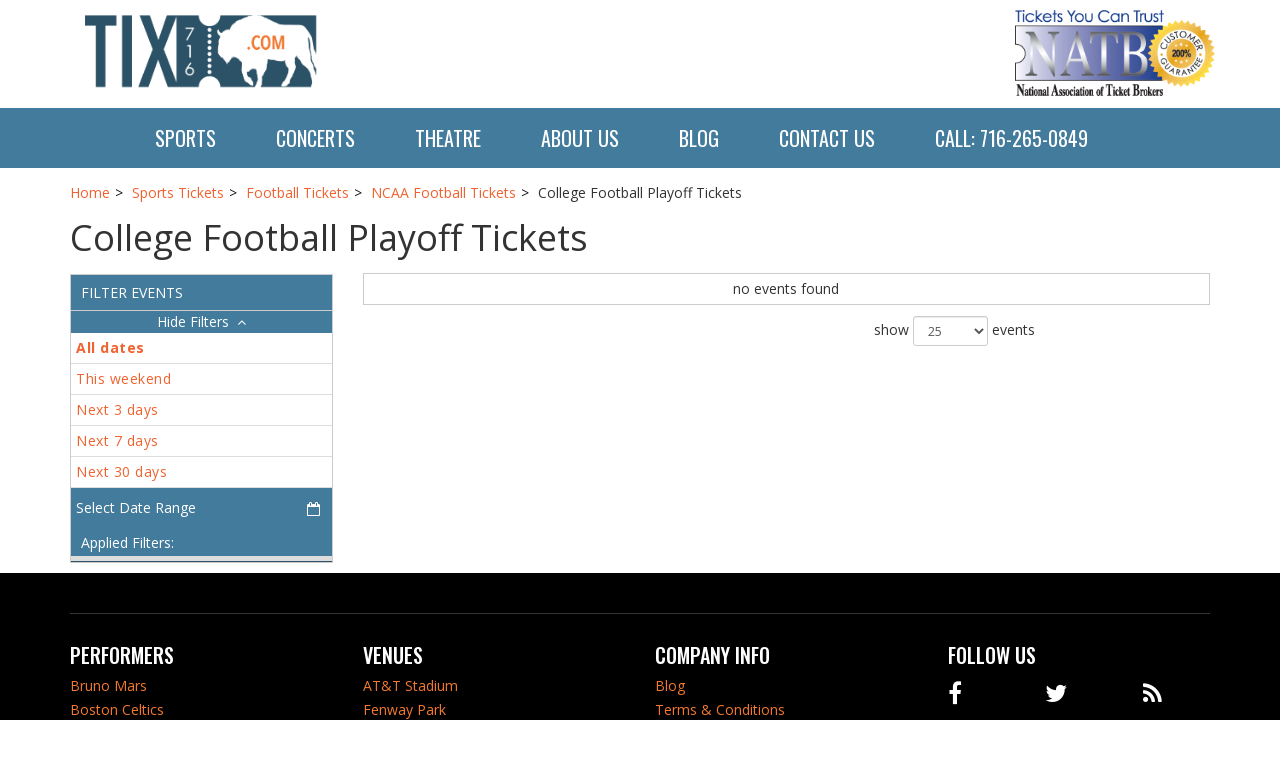

--- FILE ---
content_type: text/html; charset=UTF-8
request_url: https://tix716.com/College-Football-Playoff-Tickets
body_size: 6358
content:





<!DOCTYPE html>
<html>
<head>
<meta http-equiv="X-UA-Compatible" content="IE=edge">
<meta name="viewport" content="width=device-width, initial-scale=1">
<link rel="apple-touch-icon" sizes="180x180" href="/apple-touch-icon.png">
<link rel="icon" type="image/png" sizes="32x32" href="/favicon-32x32.png">
<link rel="icon" type="image/png" sizes="16x16" href="/favicon-16x16.png">
<link rel="manifest" href="/manifest.json">
<link rel="mask-icon" href="/safari-pinned-tab.svg" color="#5bbad5">
<meta name="theme-color" content="#ffffff">
<script type="text/javascript" src="//ajax.googleapis.com/ajax/libs/jquery/1.11.0/jquery.min.js"></script>
<script type="text/javascript" src="//ajax.googleapis.com/ajax/libs/jqueryui/1.10.4/jquery-ui.min.js"></script>


<script src="//cdnjs.cloudflare.com/ajax/libs/bootstrap-3-typeahead/4.0.1/bootstrap3-typeahead.min.js"></script>


<script type="text/javascript">
   $(document).ready(function() {
       $('.searchAjax').typeahead({
           items: 'all',
           minLength: 2,
           source: function (query, process) {
               return $.getJSON('/autocomplete/', { q: query, format: 'json'}, function (data) {
                   return process(data);
               });
           },
           afterSelect: function(item) {
               location.href="/redirect?q="+item.id;
           }
       });
   });
</script>





<link href="https://fonts.googleapis.com/css?family=Open+Sans:400,400i,600,600i,700,700i|Oswald:400,500,600" rel="stylesheet">
<link rel="stylesheet" href="https://maxcdn.bootstrapcdn.com/font-awesome/4.5.0/css/font-awesome.min.css">
<link rel="stylesheet" href="https://maxcdn.bootstrapcdn.com/bootstrap/3.3.6/css/bootstrap.min.css">
<link rel="stylesheet" href="//cdn.jsdelivr.net/bootstrap.block-grid/latest/bootstrap3-block-grid.min.css">

<link href="/dist/css/app.css" type="text/css" rel="stylesheet">



 <link href="//code.jquery.com/ui/1.12.1/themes/base/jquery-ui.css" rel="stylesheet">

<!--[if lt IE 9]>
  <script src="https://oss.maxcdn.com/html5shiv/3.7.2/html5shiv.min.js"></script>
  <script src="https://oss.maxcdn.com/respond/1.4.2/respond.min.js"></script>
<![endif]-->

	
<title>College Football Playoff Tickets</title>
<meta http-equiv="Content-Language" content="en-us">
<meta http-equiv="Content-Type" content="text/html; charset=utf-8">

<link rel="canonical" href="http://tix716.com/College-Football-Playoff-Tickets" >
</head>

<body>





<div class="topMenuContainer">
	<div class="container">
		<div class="row">
			<div class="col-xs-6 col-sm-4 col-md-3 hidden-xs">
				<a class="topLogo" href="/"><img src="/content/images/logo.png" alt="Tix716" /></a>
			</div>
			<div class="col-xs-6 col-sm-8 col-md-9 hidden-xs natb-header"><img src="/content/images/natbLogo.png"/></div>
		</div>
	</div>
</div>
<div class="menuContainer">
	<div class="container">
		<nav class="navbar yamm navbar-default">
		  <div class="container-fluid">
		    <div class="navbar-header">
		      
		      <button type="button" class="navbar-toggle collapsed" data-toggle="collapse" data-target="#navbar" aria-expanded="false" aria-controls="navbar">
		        <span class="sr-only">Toggle navigation</span>
		        <span class="icon-bar"></span>
		        <span class="icon-bar"></span>
		        <span class="icon-bar"></span>
		      </button>
		    
		      <a class="mobilePhone visible-xs visible-sm" href="tel:+17162650849"><i class="fa fa-phone-square" aria-hidden="true"></i></a>
		     
		     
		      <a class="navbar-brand visible-xs" href="/"><span class="mobile-logo-text">Tix716</span></a>
		   
		   
		    </div> 
			  <div id="navbar" class="navbar-collapse collapse">
		      <ul class="nav navbar-nav navbar-right">
		      	 
		      			      			      	<li class="dropdown yamm-fw ">
		      	  <a href="/Sports-Tickets" class="dropdown-toggle" data-hover="dropdown" role="button" aria-haspopup="true" aria-expanded="false">Sports </a>
		      	  <ul class="dropdown-menu">
		      	  	<li>
		      	  		<div class="yamm-content">
		      	  			<div class="row">
		      	  						      	  					<div class="col-xs-12"><div class="dropdownHeader">Top Sports Events</div></div>
 
<div class="col-xs-12 col-sm-3">
	<a class="col-xs-12 dropdownLink" href="/Formula-1-Tickets">Formula 1</a>
</div>
<div class="col-xs-12 col-sm-3">
	<a class="col-xs-12 dropdownLink" href="/Indiana-Pacers-Tickets">Indiana Pacers</a>
</div>
<div class="col-xs-12 col-sm-3">
	<a class="col-xs-12 dropdownLink" href="/Las-Vegas-Grand-Prix-Tickets">Las Vegas Grand Prix</a>
</div>
<div class="col-xs-12 col-sm-3">
	<a class="col-xs-12 dropdownLink" href="/Oklahoma-City-Thunder-Tickets">Oklahoma City Thunder</a>
</div>
<div class="col-xs-12 col-sm-3">
	<a class="col-xs-12 dropdownLink" href="/New-York-Knicks-Tickets">New York Knicks</a>
</div>
<div class="col-xs-12 col-sm-3">
	<a class="col-xs-12 dropdownLink" href="/FIFA-World-Cup-Soccer-Tickets">FIFA World Cup Soccer</a>
</div>
<div class="col-xs-12 col-sm-3">
	<a class="col-xs-12 dropdownLink" href="/Super-Bowl-Tickets">Super Bowl</a>
</div>
<div class="col-xs-12 col-sm-3">
	<a class="col-xs-12 dropdownLink" href="/PGA-Championship-Tickets">PGA Championship</a>
</div>
<div class="col-xs-12 col-sm-3">
	<a class="col-xs-12 dropdownLink" href="/Big-12-Football-Championship-Tickets">Big 12 Football Championship</a>
</div>
<div class="col-xs-12 col-sm-3">
	<a class="col-xs-12 dropdownLink" href="/Texas-Longhorns-Football-Tickets">Texas Longhorns Football</a>
</div>
<div class="col-xs-12 col-sm-3">
	<a class="col-xs-12 dropdownLink" href="/Alabama-Crimson-Tide-Football-Tickets">Alabama Crimson Tide Football</a>
</div>
<div class="col-xs-12 col-sm-3">
	<a class="col-xs-12 dropdownLink" href="/Michigan-Wolverines-Football-Tickets">Michigan Wolverines Football</a>
</div>
<div class="col-xs-12 col-sm-3">
	<a class="col-xs-12 dropdownLink" href="/Aston-Villa-FC-Tickets">Aston Villa FC</a>
</div>
<div class="col-xs-12 col-sm-3">
	<a class="col-xs-12 dropdownLink" href="/FC-Barcelona-Tickets">FC Barcelona</a>
</div>
<div class="col-xs-12 col-sm-3">
	<a class="col-xs-12 dropdownLink" href="/Georgia-Bulldogs-Football-Tickets">Georgia Bulldogs Football</a>
</div>
<div class="col-xs-12 col-sm-3">
	<a class="col-xs-12 dropdownLink" href="/Ohio-State-Buckeyes-Football-Tickets">Ohio State Buckeyes Football</a>
</div>
<div class="col-xs-12 col-sm-3">
	<a class="col-xs-12 dropdownLink" href="/Fulham-FC-Tickets">Fulham FC</a>
</div>
<div class="col-xs-12 col-sm-3">
	<a class="col-xs-12 dropdownLink" href="/LSU-Tigers-Football-Tickets">LSU Tigers Football</a>
</div>
<div class="col-xs-12 col-sm-3">
	<a class="col-xs-12 dropdownLink" href="/MLB-Home-Run-Derby-Tickets">MLB Home Run Derby</a>
</div>
<div class="col-xs-12 col-sm-3">
	<a class="col-xs-12 dropdownLink" href="/Notre-Dame-Fighting-Irish-Football-Tickets">Notre Dame Fighting Irish Football</a>
</div>
<div class="col-xs-12 col-sm-3">
	<a class="col-xs-12 dropdownLink" href="/Dallas-Cowboys-Tickets">Dallas Cowboys</a>
</div>
<div class="col-xs-12 col-sm-3">
	<a class="col-xs-12 dropdownLink" href="/NCAA-Mens-Final-Four-Tickets">NCAA Mens Final Four</a>
</div>
<div class="vSpacer"></div>




		      	  						      	  			</div>
		      	  		</div>
		      	  	</li>
		      	  </ul>
		      	</li>
		      			      			      			      	<li class="dropdown yamm-fw ">
		      	  <a href="/Concerts-Tickets" class="dropdown-toggle" data-hover="dropdown" role="button" aria-haspopup="true" aria-expanded="false">Concerts </a>
		      	  <ul class="dropdown-menu">
		      	  	<li>
		      	  		<div class="yamm-content">
		      	  			<div class="row">
		      	  						      	  					<div class="col-xs-12"><div class="dropdownHeader">Top Concert Events</div></div>
 
<div class="col-xs-12 col-sm-3">
	<a class="col-xs-12 dropdownLink" href="/Get-The-Led-Out-Tribute-Band-Tickets">Get The Led Out - Tribute Band</a>
</div>
<div class="col-xs-12 col-sm-3">
	<a class="col-xs-12 dropdownLink" href="/Linkin-Park-Tickets">Linkin Park</a>
</div>
<div class="col-xs-12 col-sm-3">
	<a class="col-xs-12 dropdownLink" href="/Dave-Matthews-Band-Tickets">Dave Matthews Band</a>
</div>
<div class="col-xs-12 col-sm-3">
	<a class="col-xs-12 dropdownLink" href="/Tyler-the-Creator-Tickets">Tyler the Creator</a>
</div>
<div class="col-xs-12 col-sm-3">
	<a class="col-xs-12 dropdownLink" href="/Alex-Warren-Live-Tickets">Alex Warren</a>
</div>
<div class="col-xs-12 col-sm-3">
	<a class="col-xs-12 dropdownLink" href="/Honestav-Tickets">Honestav</a>
</div>
<div class="col-xs-12 col-sm-3">
	<a class="col-xs-12 dropdownLink" href="/Jesse-Welles-Tickets">Jesse Welles</a>
</div>
<div class="col-xs-12 col-sm-3">
	<a class="col-xs-12 dropdownLink" href="/mike-Tickets">mike.</a>
</div>
<div class="col-xs-12 col-sm-3">
	<a class="col-xs-12 dropdownLink" href="/Tucker-Wetmore-Tickets">Tucker Wetmore</a>
</div>
<div class="col-xs-12 col-sm-3">
	<a class="col-xs-12 dropdownLink" href="/BTS-Bangtan-Boys-Tickets">BTS - Bangtan Boys</a>
</div>
<div class="col-xs-12 col-sm-3">
	<a class="col-xs-12 dropdownLink" href="/Bryan-Martin-Tickets">Bryan Martin</a>
</div>
<div class="col-xs-12 col-sm-3">
	<a class="col-xs-12 dropdownLink" href="/Sofia-Isella-Tickets">Sofia Isella</a>
</div>
<div class="col-xs-12 col-sm-3">
	<a class="col-xs-12 dropdownLink" href="/Andy-Montanez-Tickets">Andy Montanez</a>
</div>
<div class="col-xs-12 col-sm-3">
	<a class="col-xs-12 dropdownLink" href="/George-Strait-Tickets">George Strait</a>
</div>
<div class="col-xs-12 col-sm-3">
	<a class="col-xs-12 dropdownLink" href="/In-The-End-Linkin-Park-Tribute-Tickets">In The End - Linkin Park Tribute</a>
</div>
<div class="col-xs-12 col-sm-3">
	<a class="col-xs-12 dropdownLink" href="/Little-Big-Town-Tickets">Little Big Town</a>
</div>
<div class="col-xs-12 col-sm-3">
	<a class="col-xs-12 dropdownLink" href="/The-Weeknd-Tickets">The Weeknd</a>
</div>
<div class="col-xs-12 col-sm-3">
	<a class="col-xs-12 dropdownLink" href="/Bad-Bunny-Tickets">Bad Bunny</a>
</div>
<div class="col-xs-12 col-sm-3">
	<a class="col-xs-12 dropdownLink" href="/CMA-Music-Festival-Tickets">CMA Music Festival</a>
</div>
<div class="col-xs-12 col-sm-3">
	<a class="col-xs-12 dropdownLink" href="/No-Doubt-Tickets">No Doubt</a>
</div>
<div class="col-xs-12 col-sm-3">
	<a class="col-xs-12 dropdownLink" href="/RIOT-Tickets">RIOT</a>
</div>
<div class="col-xs-12 col-sm-3">
	<a class="col-xs-12 dropdownLink" href="/Raven-Tickets">Raven</a>
</div>
<div class="col-xs-12 col-sm-3">
	<a class="col-xs-12 dropdownLink" href="/Rin-Tickets">Rin</a>
</div>
<div class="col-xs-12 col-sm-3">
	<a class="col-xs-12 dropdownLink" href="/The-Breakers-A-Tribute-to-Tom-Petty-Tickets">The Breakers: A Tribute to Tom Petty</a>
</div>
<div class="vSpacer"></div>
		      	  						      	  			</div>
		      	  		</div>
		      	  	</li>
		      	  </ul>
		      	</li>
		      			      			      			      	<li class="dropdown yamm-fw ">
		      	  <a href="/Theatre-Tickets" class="dropdown-toggle" data-hover="dropdown" role="button" aria-haspopup="true" aria-expanded="false">Theatre </a>
		      	  <ul class="dropdown-menu">
		      	  	<li>
		      	  		<div class="yamm-content">
		      	  			<div class="row">
		      	  						      	  					<div class="col-xs-12"><div class="dropdownHeader">Top Theatre Events</div></div>
 
<div class="col-xs-12 col-sm-3">
	<a class="dropdownLink col-xs-12" href="/Alvin-Ailey-Dance-Theater-Tickets">Alvin Ailey Dance Theater</a>
</div>
<div class="col-xs-12 col-sm-3">
	<a class="dropdownLink col-xs-12" href="/Hamilton-The-Musical-Tickets">Hamilton - The Musical</a>
</div>
<div class="col-xs-12 col-sm-3">
	<a class="dropdownLink col-xs-12" href="/Parade-The-Musical-Tickets">Parade - The Musical</a>
</div>
<div class="col-xs-12 col-sm-3">
	<a class="dropdownLink col-xs-12" href="/Mrs-Doubtfire-Tickets">Mrs. Doubtfire - The Musical</a>
</div>
<div class="col-xs-12 col-sm-3">
	<a class="dropdownLink col-xs-12" href="/Oh-Mary-Tickets">Oh Mary!</a>
</div>
<div class="col-xs-12 col-sm-3">
	<a class="dropdownLink col-xs-12" href="/Cirque-du-Soleil-Echo-Tickets">Cirque du Soleil: Echo</a>
</div>
<div class="col-xs-12 col-sm-3">
	<a class="dropdownLink col-xs-12" href="/Arcadia-Tickets">Arcadia</a>
</div>
<div class="col-xs-12 col-sm-3">
	<a class="dropdownLink col-xs-12" href="/Dave-Chappelle-Tickets">Dave Chappelle</a>
</div>
<div class="col-xs-12 col-sm-3">
	<a class="dropdownLink col-xs-12" href="/Maybe-Happy-Ending-Tickets">Maybe Happy Ending - Musical</a>
</div>
<div class="col-xs-12 col-sm-3">
	<a class="dropdownLink col-xs-12" href="/Nate-Bargatze-Tickets">Nate Bargatze</a>
</div>
<div class="col-xs-12 col-sm-3">
	<a class="dropdownLink col-xs-12" href="/Lizzo-Tickets">Lizzo</a>
</div>
<div class="col-xs-12 col-sm-3">
	<a class="dropdownLink col-xs-12" href="/Funny-Girl-Tickets">Funny Girl</a>
</div>
<div class="col-xs-12 col-sm-3">
	<a class="dropdownLink col-xs-12" href="/Into-the-Woods-Tickets">Into the Woods</a>
</div>
<div class="col-xs-12 col-sm-3">
	<a class="dropdownLink col-xs-12" href="/A-Beautiful-Noise-The-Neil-Diamond-Musical-Tickets">A Beautiful Noise - The Neil Diamond Musical</a>
</div>
<div class="col-xs-12 col-sm-3">
	<a class="dropdownLink col-xs-12" href="/Back-to-the-Future-The-Musical-Tickets">Back to the Future - The Musical</a>
</div>
<div class="col-xs-12 col-sm-3">
	<a class="dropdownLink col-xs-12" href="/Rip-Micheals-Tickets">Rip Micheals</a>
</div>
<div class="col-xs-12 col-sm-3">
	<a class="dropdownLink col-xs-12" href="/The-Great-Gatsby-Musical-Tickets">The Great Gatsby - Musical</a>
</div>
<div class="col-xs-12 col-sm-3">
	<a class="dropdownLink col-xs-12" href="/Bill-Burr-Tickets">Bill Burr</a>
</div>
<div class="col-xs-12 col-sm-3">
	<a class="dropdownLink col-xs-12" href="/Janelle-James-Tickets">Janelle James</a>
</div>
<div class="col-xs-12 col-sm-3">
	<a class="dropdownLink col-xs-12" href="/Jerry-Seinfeld-Tickets">Jerry Seinfeld</a>
</div>
<div class="col-xs-12 col-sm-3">
	<a class="dropdownLink col-xs-12" href="/Matt-Rife-Tickets">Matt Rife</a>
</div>
<div class="col-xs-12 col-sm-3">
	<a class="dropdownLink col-xs-12" href="/Jelly-Roll-Tickets">Jelly Roll</a>
</div>
<div class="col-xs-12 col-sm-3">
	<a class="dropdownLink col-xs-12" href="/Katt-Williams-Tickets">Katt Williams</a>
</div>
<div class="col-xs-12 col-sm-3">
	<a class="dropdownLink col-xs-12" href="/Gabriel-Iglesias-Tickets">Gabriel Iglesias</a>
</div>
<div class="vSpacer"></div>
		      	  						      	  			</div>
		      	  		</div>
		      	  	</li>
		      	  </ul>
		      	</li>
		      			      			      			      	<li class=""><a href="/About">About Us</a></li>
		      			      			      			      	<li class=""><a href="/Blog">Blog</a></li>
		      			      			      			      	<li class=""><a href="/Contact-Us">Contact Us</a></li>
		      			      			      			      	
		      	<li>
		      		<a class="topPhone" href="tel:+17162650849"><span class="topPhoneText">Call: 716-265-0849</span><i class="fa fa-phone" aria-hidden="true"></i></a>
		      	</li>
		      </ul>
		     
		    </div><!--/.nav-collapse -->
		  </div><!--/.container-fluid -->
		</nav>
	</div>
</div>




<div class="container-fluid topHeader ">	
	<div class="container">
		<div class="row">
			<div class="col-xs-12 col-sm-12 col-md-10 col-md-offset-1">
				<div id="searchTxt"><h1>Find the best <strong>Tickets</strong></h1></div>
				<div id="search">
					<form method="get" action="/Search">
					<div class="row">
						<div class="col-xs-8" style="position: inherit!important;">
							<input id="searchTopBox" class="searchAjax form-control" type="text" name="query" placeholder="Search teams, artists, and venues" value="" autocomplete="off">
						</div>
						<div class="col-xs-4 pull-right">
							<button id="searchTopBtn" class="btn btn-primary" type="submit"><i class="fa fa-search" aria-hidden="true"></i><span class="searchBtnText">Search</span></button>
						</div>
					</div>
					</form>
				</div>
			</div>
		</div>
	</div>
</div>
<div class="clear"></div>
<div class="container">
	<div class="row">
		<div class="col-xs-12">
			<div class="breadcrumbs rdfa-breadcrumbs" vocab="http://schema.org/" typeof="BreadcrumbList"><span property="itemListElement" typeof="ListItem"><a href="/" title="Home" property="item" typeof="WebPage"><span property="name">Home</span></a>  <meta property="position" content="1"></span><span property="itemListElement" typeof="ListItem"><a href="/Sports-Tickets" title="Sports Tickets" property="item" typeof="WebPage"><span property="name">Sports Tickets</span></a>  <meta property="position" content="2"></span><span property="itemListElement" typeof="ListItem"><a href="/Sports/Football-Tickets" title="Football Tickets" property="item" typeof="WebPage"><span property="name">Football Tickets</span></a>  <meta property="position" content="3"></span><span property="itemListElement" typeof="ListItem"><a href="/Sports/Football/NCAA-Tickets" title="NCAA Football Tickets" property="item" typeof="WebPage"><span property="name">NCAA Football Tickets</span></a>  <meta property="position" content="4"></span>College Football Playoff Tickets</div>

<style>
	.container-fluid.topHeader{display: none;}
</style>


<div class="performer">
<h1>College Football Playoff Tickets </h1>
<div class="description">

</div>

<script>
var esRequest = {"view":{"show_local":false,"opponents":true},"displayFilters":["primary","time_of_day","day_of_week","performer","market","venue","type","category","month","date"],"search":{"static":{"performer":["College Football Playoff"]},"preset":[],"selected":[],"merged":{"performer":["College Football Playoff"]}},"perPage":25,"draw":1,"data":{"filters":{"market":[],"day_type":[],"venue":[],"performer":[],"month":[],"time_of_day":[],"category":[],"type":[],"primary":[],"day_of_week":[]},"draw":1,"data":[],"recordsTotal":0,"localTotal":0,"recordsFiltered":0,"urlBase":"http:\/\/tix716.com","activeFilters":[]}};
</script>
<link rel="stylesheet" type="text/css" href="//cdn.datatables.net/t/bs/dt-1.10.11/datatables.min.css"/>
<link rel="stylesheet" type="text/css" href="//cdnjs.cloudflare.com/ajax/libs/bootstrap-daterangepicker/2.1.19/daterangepicker.min.css">

<script src="//cdn.datatables.net/t/bs/dt-1.10.11/datatables.min.js"></script>
<script src="//cdnjs.cloudflare.com/ajax/libs/bootstrap-daterangepicker/2.1.19/moment.min.js"></script>
<script src="//cdnjs.cloudflare.com/ajax/libs/bootstrap-daterangepicker/2.1.19/daterangepicker.min.js"></script>
<script src="/dist/js/search/es.js"></script>
<div class="es">
    <div class="row">
    	<div class="col-xs-12 col-sm-3 ">
	    	<div class="es-filter-wrapper">
	    		<div class="filterHeader row" data-toggle="collapse" data-target="#filterContainer"> <h5 class="fltrHdr">FILTER EVENTS</h5> <button class="fltrsBtn"><span class="filterStatus">Filters</span></button></div>
	    		<div id="filterContainer" class="collapse in">
	    			<div class="clear"></div>
	    		</div>
	    		<div class="clear"></div>
	    		<div class="mSelectedFiltersDisplay">
	    			<div class="selectedFilters" style="display: block;"><span class="selectedFiltersHeader">applied filters:</span>
	    				<ul></ul>
	    			</div>
	    		</div>
	    	</div>
		</div>


    	
    	
    	<div class="col-xs-12 col-sm-9">
    		<div class="events">
	    		<table class="eventsTbl" style="width: 100%;">
	    			<thead>
	    				<tr>
	    					<th style="width: auto;" class="dateHeader">Date</th>
	    					<th style="width: auto;" class="eventHeader">Event</th>
	    					<th style="width: auto;" class="btnHeader">&nbsp;</th>
	    				</tr>
	    			</thead>
	    		</table>
    		</div>
    	</div>
    </div>
</div>



<script type="text/javascript">
	//$(document).ready(function(){
	//	$('.fa-plus-square').click(function() {
	//		$('#filterContainer').slideToggle();
	//		$('.fa-plus-square').toggle();
	//		$('.fa-minus-square').toggle();
	//	});
	//	$('.fa-minus-square').click(function() {
	//		$('#filterContainer').slideToggle();
	//		$('.fa-minus-square').toggle();
	//		$('.fa-plus-square').toggle();
	//	});
		
		
//	});
	
	
	
	//$(window).resize(function(){
	//	if ($(window).width() >= 641){	
	//		$( ".filterHeader i.fa.fa-plus-square" ).last().addClass( "hideFiltersIcon" );
	//		$( ".filterHeader i.fa.fa-minus-square" ).last().addClass( "hideFiltersIcon" );
	//		$( "#filterContainer" ).last().addClass( "displayFiltersContainer" );
	//	}
	//	else if ($(window).width() <= 641){
	//		$( ".filterHeader i.fa.fa-plus-square" ).last().removeClass( "hideFiltersIcon" );
	//		$( ".filterHeader i.fa.fa-minus-square" ).last().removeClass( "hideFiltersIcon" );
	//		$( "#filterContainer" ).last().removeClass( "displayFiltersContainer" );
	        
	//	}	
//	});

</script>





</div>		</div>
	</div>
</div>

<div class="clear"></div>
<div id="footer">
	<div class="container">
		<div class="row">
			<div class="col-xs-12"><hr /></div>
			<div class="col-xs-12 col-sm-6 col-md-3">
				<h5 class="footerHeader">
					Performers
				</h5>
				<ul class="footerList">
					 
										<li><a href="/Bruno-Mars-Tickets">Bruno Mars</a></li>
										<li><a href="/Boston-Celtics-Tickets">Boston Celtics</a></li>
										<li><a href="/Chicago-Bears-Tickets">Chicago Bears</a></li>
										<li><a href="/Dear-Evan-Hansen-Tickets">Dear Evan Hansen</a></li>
									</ul>
			</div>
			<div class="col-xs-12 col-sm-6 col-md-3">
				<h5 class="footerHeader">
					Venues
				</h5>
				<ul class="footerList">
					 
										<li><a href="/TX/Arlington/AT-and-T-Stadium-Tickets">AT&T Stadium</a></li>
										<li><a href="/MA/Boston/Fenway-Park-Tickets">Fenway Park</a></li>
										<li><a href="/NY/New-York/Madison-Square-Garden-Tickets">Madison Square Garden</a></li>
										<li><a href="/OH/Columbus/Nationwide-Arena-Tickets">Nationwide Arena</a></li>
										<li><a href="/CA/Los-Angeles/Staples-Center-Tickets">Staples Center</a></li>
									</ul>
			</div>
			<div class="col-xs-12 col-sm-6 col-md-3">
				<h5 class="footerHeader">
					Company Info
				</h5>
				<ul class="footerList">
					 
										<li><a href="/Blog">Blog</a></li>
										<li><a href="/Terms">Terms &amp; Conditions</a></li>
										<li><a href="/Policies">Policies</a></li>
										<li><a href="/About">About Us</a></li>
										<li><a href="/Contact-Us">Contact Us</a></li>
									</ul>
			</div>
			<div class="col-xs-12 col-sm-6 col-md-3">
				<h5 class="footerHeader">
					Follow Us
				</h5>
				<div class="row">
					 
										<div class="col-xs-4"><a class="footerSocial" href=" https://www.facebook.com/Tix716-251851698636587/"><i class="fa fa-facebook" aria-hidden="true"></i></a></div>
										<div class="col-xs-4"><a class="footerSocial" href="javascript:void(0)"><i class="fa fa-twitter" aria-hidden="true"></i></a></div>
										<div class="col-xs-4"><a class="footerSocial" href="javascript:void(0)"><i class="fa fa-rss" aria-hidden="true"></i></a></div>
									</div>		
			</div>
		</div>
		<div class="col-xs-12">
			<div class="copyright">
				
				Tix716 is an independently owned and operated, licensed ticket broker that specializes in obtaining premium and sold out tickets to events nationwide. Ticket prices are dependent upon the current market price, which is usually above the face value printed on the tickets. We are not affiliated with Ticketmaster or any venues, teams, performers or organizations. Please read the Terms and Conditions as well as the Privacy Policy for further information.<br />
				
				&copy; 2017 - Tix716
			</div>
		</div>
	</div>
</div>

<script src="https://maxcdn.bootstrapcdn.com/bootstrap/3.3.6/js/bootstrap.min.js" integrity="sha384-0mSbJDEHialfmuBBQP6A4Qrprq5OVfW37PRR3j5ELqxss1yVqOtnepnHVP9aJ7xS" crossorigin="anonymous"></script>
<script src="https://cdnjs.cloudflare.com/ajax/libs/bootstrap-hover-dropdown/2.2.1/bootstrap-hover-dropdown.min.js"></script>
<script src="/dist/js/jquery.rwdImageMaps.js"></script>




<!-- Modal -->
<div class="modal fade" id="searchModal" tabindex="-1" role="dialog" aria-labelledby="searchModalLabel">
  <div class="modal-dialog" role="document">
    <div class="modal-content">
      <div class="modal-header">
        <button type="button" class="close" data-dismiss="modal" aria-label="Close"><span aria-hidden="true">&times;</span></button>
      </div>
      <div class="modal-body">
    	<div class="input-group modal-input-group">
	    	<form method="get" action="/Search">
	      <input id="searchModalInput" class="searchAjax form-control" type="text" name="query" placeholder="Search teams, artists, and venues" value="">
	      <span class="input-group-btn">
	        <button class="btn btn-default btn-modal-search" type="submit"><i class="fa fa-search" aria-hidden="true"></i></button>
	      </span>
	    	</form>
	    </div>
	    <div class="clear"></div>
	    <p class="help-block">Search teams, artists, and venues</p>
      </div>
    </div>
  </div>
</div>



<script src="/dist/js/atbsRecentlyViewed.js"></script>
<script>
$(document).ready(function() {
    $("#recentlyViewed").atbsRecentlyViewed({ thisPage: {"url":"\/College-Football-Playoff-Tickets","expires":null,"name":"College Football Playoff"}});
});
</script>
<div id="fb-root"></div>

<!- FB SCRIPT -->
<div id="fb-root"></div>
<script>(function(d, s, id) {
  var js, fjs = d.getElementsByTagName(s)[0];
  if (d.getElementById(id)) return;
  js = d.createElement(s); js.id = id;
  js.src = "//connect.facebook.net/en_US/sdk.js#xfbml=1&version=v2.8";
  fjs.parentNode.insertBefore(js, fjs);
}(document, 'script', 'facebook-jssdk'));</script>


<!-- COLLAPSE FILTERS -->

<script type="text/javascript">
     $(document).ready(function(){
            if ($(window).width() <= 768) {
                $("#filterContainer").removeClass("in");
                $(".filterHeader").addClass("collapsed");
            }
        });
    </script>



<div id="recentlyViewedMain">
	<button class="btn btn-primary recentlyViewedToggle" type="button" data-toggle="collapse" data-target="#recentlyViewedContainer" aria-expanded="false" aria-controls="recentlyViewedContainer">
	  Recently Viewed Pages
	</button>
	<div class="collapse recentlyViewedParent" id="recentlyViewedContainer">
	  <div class="container-fluid">
	  	<div class="container">
	  		<div class="row">
	  			<div class="col-xs-12">
	  				<div class="row">
	  					<div class="col-xs-6">
	  						<div class="recentlyViewedHeader pull-left">Recently Viewed Links</div>
	  					</div>
	  					<div class="col-xs-6">
	  						<a class="recentlyClosed pull-right" role="button" data-toggle="collapse" href="#recentlyViewedContainer" aria-expanded="false" aria-controls="recentlyViewedContainer">
	  						  <i class="fa fa-times" aria-hidden="true"></i> Close
	  						</a>
	  					</div>
	  				</div>
	  				<div id="recentlyViewed"></div>
	  			</div>
	  		</div>
	  	</div>
	  </div>
	</div>
</div>





<script type="text/javascript" src="/dist/js/template.js"></script>
<script type="text/javascript" src="/dist/js/event_ajax.js"></script>
<script type="text/javascript" src="/dist/js/search.js"></script>
<script type="text/javascript" src="/dist/js/seatingchart.js"></script>
<script type="text/javascript" src="/dist/js/jquery.maphilight.min.js"></script>
<script type="text/javascript" src="/dist/js/jquery.rwdImageMaps.js"> </script>
<script src="https://maps.googleapis.com/maps/api/js?key=AIzaSyBAKZzVqfE6p3pg5W8GPn9_fYXQMmuu80o&libraries=places&callback=initGeoAutocomplete" async defer></script>



<script type="text/javascript">
  $(document).ready(function(){
            if ($(window).width() <= 768) {
                $("#filterContainer").removeClass("in");
                $(".filterHeader").addClass("collapsed");
            }
        });
</script>


</body>

</html>


--- FILE ---
content_type: text/css
request_url: https://tix716.com/dist/css/app.css
body_size: 10416
content:
body{margin:0;font-size:14px;font-family:Open Sans,Helvetica Neue,Helvetica,Arial,sans-serif;background:#FFF;overflow-x:hidden}.h1,.h2,.h3,h1,h2,h3{margin-top:0}img{border:0}a{color:#f06330;text-decoration:none}a:hover{color:#23527c;text-decoration:underline}.clear{clear:both}.vSpacer{margin-bottom:30px}.smSpacer{margin-bottom:15px}.eventSpacer{margin-bottom:5px}.topLogo{display:block;width:100%;height:auto}.topLogo img{width:100%;height:auto;padding:15px}ul.iconMenu{margin:0;padding:0;display:table;float:right}.typeahead.dropdown-menu{max-height:400px;overflow-y:scroll}ul.iconMenu li{display:table-cell;text-align:center;color:#222;border-right:1px solid #ddd;padding:10px 25px}ul.iconMenu li a{color:#222;font-size:16px;font-weight:700}ul.iconMenu li a i{font-size:24px;font-weight:400;margin-bottom:10px}.menuContainer{width:100%;background:#427b9c;padding-top:10px}.topHeader{padding-top:120px;padding-bottom:120px;height:auto;background:url(/content/images/buffalo-skyline.jpg) center center no-repeat;box-shadow:0 9px 27px rgba(0,0,0,.18);background-size:cover}.navbar{margin-bottom:0}.navbar-default{background-color:transparent;border:none}.navbar-brand{padding-bottom:0;padding-top:0}.navbar-brand img{height:50px;width:auto}ul.navbar-nav{width:100%;float:none;font-size:0}.navbar-default .navbar-nav>li{margin-left:20px;display:inline-block;float:none;text-align:center;vertical-align:top}.navbar-default .navbar-nav>li>a{text-transform:uppercase;font-size:20px;font-family:Oswald,Helvetica Neue,Helvetica,Arial,sans-serif;padding-bottom:10px;padding-top:10px;padding-left:20px;padding-right:20px;color:#FFF}.navbar-default .navbar-nav>.active>a,.navbar-default .navbar-nav>.active>a:focus,.navbar-default .navbar-nav>.active>a:hover{color:#FFF;background-color:#f06330;border-radius:8px}.navbar-default .navbar-nav>.open>a,.navbar-default .navbar-nav>.open>a:focus,.navbar-default .navbar-nav>.open>a:hover{color:#FFF;background-color:#f06330;border-radius:8px}.navbar-default .navbar-nav>li>a:hover{color:#FFF;background-color:#f06330;border-radius:6px}a.mobilePhone{font-size:38px;float:right;margin-top:5px;color:#FFF}.mobile-logo-text{color:#fff;margin-top:18px;display:inline-block;font-size:28px}a.topPhone{font-weight:400;color:#333}.topPhone i{display:none}.topPhoneText{font-weight:400}.smallSeals{display:none}.tgScanned{font-size:10px;text-align:center;color:#222;margin-top:-13px}.dropdownLink{padding:5px}.dropdownHeader{font-size:18px;margin-bottom:10px;border-bottom:1px solid #ddd;padding-bottom:3px;text-transform:uppercase;font-weight:700}#search{height:auto;min-height:75px;border-radius:6px;background:#fff;width:100%;overflow:hidden;box-shadow:0 9px 27px rgba(0,0,0,.6)}#search .input-group{margin-top:10px}#searchTxt h1{text-align:center;width:100%;text-shadow:0 0 7px rgba(34,34,34,.35);color:white;font-family:Oswald,Helvetica Neue,Helvetica,Arial,sans-serif;font-size:50px;font-weight:300;margin-bottom:20px;margin-top:0}#searchTopBox{border:none;box-shadow:none;height:auto;min-height:75px;font-size:18px;width:100%;padding-left:20px}#searchTopBtn{text-transform:uppercase;background-color:#427b9c;font-size:24px;height:auto;min-height:75px;width:100%;border:none;border-radius:0}#searchTopBtn i{margin-right:10px}#searchTopBtn:hover{background-color:#f06330;cursor:pointer}.searchButtonText{color:#FFF}.contentBox{background-color:white;border:1px solid #ddd;margin-bottom:30px}.contentBox.noBorderBox{border:none}.contentHeader{height:72px}.headerText{padding-top:8px}.topHeaderText{font-size:18px;font-weight:500}.bottomHeaderText{color:white;font-size:24px;font-weight:900;text-transform:uppercase;width:100%;overflow:hidden;text-overflow:ellipsis;white-space:nowrap}.bottomHeaderText h1{color:white;font-size:24px;font-weight:900;text-transform:uppercase;margin:0;width:100%;overflow:hidden;text-overflow:ellipsis;white-space:nowrap;display:inline-block}.bottomHeaderText h2{color:white;font-size:24px;font-weight:900;text-transform:uppercase;margin:0;width:100%;overflow:hidden;text-overflow:ellipsis;white-space:nowrap;display:inline-block}.contentHeader.blueHeader{background-color:#f06330}.contentHeader.purpleHeader{background-color:#3141a2}.contentHeader.tealHeader{background-color:#44afa4}.contentHeader.purpleHeader.breadcrumbBox{height:auto;color:#FFF;background-color:transparent}.contentHeader.purpleHeader.breadcrumbBox .headerText{padding-top:0}.contentHeader.purpleHeader.breadcrumbBox .topHeaderText{color:#222}.contentHeader.purpleHeader.breadcrumbBox a{color:#f06330}.iconBox{height:72px;text-align:center;font-size:42px;color:#FFF;padding-top:8px}.blueHeader .iconBox{background-color:#21aaf4}.blueHeader .topHeaderText{color:#89d6ff}.purpleHeader .iconBox{background-color:#6e7bc6}.purpleHeader .topHeaderText{color:#6e7bc6}.tealHeader .iconBox{background-color:#96cfc9}.tealHeader .topHeaderText{color:#96cfc9}.purpleSubHeader{color:#6e7bc6;font-size:16px;font-weight:700;margin-bottom:10px}.bottomHeaderText.locationHeaderText{width:100%;overflow:hidden;white-space:nowrap;text-overflow:ellipsis}.rightSubHeaderBlack{color:#222;font-size:16px;font-weight:700}.textHeader{text-align:center;color:#222}.textHeader h2,.textHeader h3{font-size:20px;font-weight:700;margin-top:0}.textHeader h1{font-size:24px;font-weight:300;margin-top:0;text-align:left;text-transform:uppercase}.locationText{color:#f06330}.topCatBox{border:1px solid #ddd;border-top:5px solid #2c5166;padding:15px;box-shadow:0 0 6px 0 rgba(150,150,150,.5)}.topCatHeader{margin-bottom:10px;text-align:center;color:#2c5166;font-weight:700;font-size:16px}.breadcrumbs{padding:15px 0}.breadcrumbs a:after{content:'>';margin:0 5px;color:#111}.breadcrumbs a:hover{text-decoration:none}.topCatBox ul{margin:0;padding:0;list-style:none}.topCatBox ul li a{padding-bottom:5px;color:#f06330;text-transform:uppercase;display:inline-block;width:100%;overflow:hidden;text-overflow:ellipsis;white-space:nowrap}.topCatBox ul li a:hover{color:#23527c}.contentContainer{padding:10px}.geoipList ul{margin:0;padding:0;list-style:none}.geoipList ul li{display:block;width:100%;border-bottom:1px solid #ddd;line-height:28px}.geoipList ul li a{padding-top:5px;padding-bottom:5px;line-height:30px;display:block}a.sportsIcon{background:#4151ac;background:url([data-uri]);background:linear-gradient(to bottom,#4151ac 0,#283594 100%);filter:progid:DXImageTransform.Microsoft.gradient(startColorstr='#4151ac',endColorstr='#283594',GradientType=0);color:#FFF;text-transform:uppercase;width:100%}a.geoName{color:#8a8a8a;font-weight:700;overflow:hidden;white-space:nowrap;text-overflow:ellipsis;width:100%}a.getTickets{color:#6ab964;font-weight:700;font-style:italic;text-transform:uppercase}a .geoIcon{padding-left:8px;padding-right:5px}ul.topCategories{list-style:none;padding-left:10px;margin:0}ul.topCategories li{margin-bottom:5px}ul.topCategories li a{font-size:14px;font-weight:400;line-height:18px;color:#8a8a8a;display:inline-block;width:100%;overflow:hidden;white-space:nowrap;text-overflow:ellipsis}ul.topCategories li a.moreLink{color:#3141a2}.rightContentBox{margin-bottom:30px}.rightText{color:#8a8a8a;font-weight:500}.couponBox{width:100%;height:auto}.couponBox img{width:100%;height:auto}.rightSeals{width:80%;margin:0 auto 20px}.contentContainer.sealContainer{background:#FFF url(https://i.tixcdn.io/8c1e7fde-0b35-4dc0-bc89-6114f31d108d/categories/seals/guranteeSeal.png) right bottom no-repeat;box-shadow:0 0 6px 0 rgba(150,150,150,.5)}.blockGridContents img{width:100%;height:auto}.blockGridContents.trustGuard .tgScanned{font-size:9px;padding-top:3px}.mapImage{width:100%;height:135px;background:url(/content/images/cityImage.jpg) center center no-repeat;background-size:cover;position:relative}.mapImage.relatedImage{width:100%;height:135px;background:url(/content/images/relatedImage.jpg) center center no-repeat;background-size:cover;position:relative}.mapImage a{position:absolute;left:0;top:0;right:0;bottom:0}.mapImage a .cityGuideLink{background-color:rgba(51,51,51,.8);border-radius:21px;box-shadow:0 2px 7px rgba(0,0,0,.2);color:#fefefe;font-size:16px;font-weight:700;line-height:18px;text-transform:uppercase;text-align:center;padding:5px 10px;display:block;width:180px;margin:45px auto 0}.rightCityList{border-right:1px solid #ddd}.rightCityList a{padding-left:20px;color:#222;font-weight:400;line-height:18px;display:inline-block;margin-bottom:4px;overflow:hidden;text-overflow:ellipsis;white-space:nowrap;width:100%}.rightPerformerList{border-bottom:1px solid #ddd;padding-top:5px}.rightPerformerList a{padding-left:20px;color:#222;font-weight:400;line-height:18px;display:inline-block;margin-bottom:4px;overflow:hidden;text-overflow:ellipsis;white-space:nowrap;width:100%}.noCityListBorder{border-right:none}.userContentContainer{padding:10px}ul.rightAdvantage{margin:0;padding:0 0 0 10px;list-style:none}ul.rightAdvantage li{padding:5px;border-top:1px solid #ddd;font-size:16px;list-style-position:inside;text-indent:-.7em;padding-left:1em}ul.rightAdvantage li:first-child{border:0 none}ul.rightAdvantage li:before{font-family:FontAwesome;content:'\f00c';margin:0 5px 0 -15px;color:#6ab964}.nav-tabs{border:none;margin-top:25px;float:right}.nav-tabs>li>a{color:#fff;font-size:16px;font-weight:900;text-transform:uppercase;border-radius:0;border:none;padding-bottom:5px}.nav-tabs>li>a:hover{cursor:pointer;background-color:transparent;border-top:none;border-left:none;border-right:none;border-bottom:5px solid #FFF;border-bottom-color:#FFF}.nav-tabs>li.active>a,.nav-tabs>li.active>a:focus,.nav-tabs>li.active>a:hover{color:#FFF;cursor:default;background-color:transparent;border-top:none;border-left:none;border-right:none;border-bottom:5px solid #FFF;border-bottom-color:#FFF;opacity:1;-ms-filter:"progid:DXImageTransform.Microsoft.Alpha(Opacity=100)"}table.eventListGeo{width:100%}.noGeoEvents{color:#FFF;margin-top:20px}.sorry{background:#f06330;padding:5px}.geoRow{border-bottom:5px solid rgba(0,0,0,.5)}.geoRow:hover{cursor:pointer}.geoRow td{padding-top:10px;padding-bottom:10px}td.geoDate{padding:10px}td.geoDate{color:#FFF;background:#2c5166;vertical-align:middle;text-align:center;width:60px;text-transform:uppercase}td.geoDate .topDate{font-weight:300}td.geoDate .midDate{font-size:26px;font-weight:700}td.geoEvent{padding:10px}td.geoEvent a{color:#f06330}.geoEventName{font-weight:700}.geoLocation{color:#FFF!important}.geoLocation a{color:#FFF!important}td.geoButton a:hover{background-color:#f06330}.mapLocation{height:300px;width:100%;position:relative}#mapHide{display:none}#map_canvas{width:100%;height:300px}.homeLocationContainer{position:absolute;z-index:1000;height:46px;background-color:white;border-radius:2px;box-shadow:0 2px 7px rgba(0,0,0,.2);padding:5px 10px;top:10px;right:10px}.homeLocationForm{margin-top:8px}.homeLocSubmit{display:none}#geoLocInp{border-top:none;border-right:none;border-left:none;border-bottom:1px solid #ddd;margin-left:5px}.featuredCategoryBox{position:relative;margin-bottom:30px;background-size:cover!important;padding:20px;min-height:218px}.featuredCategoryBox img{width:100%;height:auto}.featuredCategoryName{text-transform:uppercase;font-weight:300;font-size:24px;text-align:center;margin-top:20%;transition:all .3s ease}.featuredCategoryName a{color:#FFF;font-family:Oswald,Helvetica Neue,Helvetica,Arial,sans-serif}a.btn-featured{opacity:0;-ms-filter:"progid:DXImageTransform.Microsoft.Alpha(Opacity=0)";max-width:120px;margin-top:10px;border-color:#1b6f27;color:#FFF;background-color:#23a332;transition:all .3s ease;border-radius:6px}.btn-theme{background-color:#427b9c}.btn-theme:hover{background-color:#f06330}.featuredCategoryBox:hover .featuredCategoryName{margin-top:15%}.featuredCategoryBox:hover a.btn-featured{opacity:1;-ms-filter:"progid:DXImageTransform.Microsoft.Alpha(Opacity=100)"}.featuredCategoryBox:hover a.btn-featured:hover{background-color:#1b6f21;border-color:#1b6f21;color:#fff}.tabsContainerBox{background:url(/content/images/bg-concert.jpg) center center no-repeat fixed #222;background-size:cover;padding-top:80px;padding-bottom:80px}.nav.nav-home-tabs>li{margin-left:5px;margin-right:5px}.nav.nav-home-tabs>li>a{border:2px solid #f06330;font-size:18px;font-family:Oswald,Helvetica Neue,Helvetica,Arial,sans-serif;text-transform:uppercase;color:#FFF;margin-left:5px;margin-right:5px;padding:25px 15px}.nav.nav-home-tabs>li>a:hover{background-color:#f06330}.nav-pills.nav-home-tabs>li.active>a,.nav-pills.nav-home-tabs>li.active>a:focus,.nav-pills.nav-home-tabs>li.active>a:hover{background-color:#f06330}h2.nearbyH2{font-weight:300;color:#FFF;text-shadow:0 1px 2px black;font-size:18px}img.featuredListingImage{width:100%;height:auto}.featuredListingBigEvent{background:#FFF;padding:40px 20px;margin-bottom:30px}.featuredListingName{font-size:22px;font-weight:700}td.featuredListingButton{width:100px}a.btn.btn-success.btn-featured-listing{background-color:#f06330;border-color:#2c5166;border-radius:34px;font-size:16px}img.featuredListingSmallImage{width:100%;height:auto}.featuredListingSmallName{font-size:18px;font-weight:700;color:#FFF}.featuredListingSmallName a{color:#FFF}.featuredListingSmallLocation,.featuredListingSmallDate{color:#ddd}hr.featuredSmallHr{margin-top:10px;margin-bottom:10px;border:0;border-top:1px solid #ddd}a.btn.btn-success.btn-featured-listing-small{background-color:#f06330;border-color:#2c5166;border-radius:34px;margin-top:10px}a.btn.btn-success.btn-featured-listing:hover,a.btn.btn-success.btn-featured-listing-small:hover{background-color:#2c5166;border-color:#f06330}.smallPad{padding-left:1px;padding-right:1px}.socialHeader{font-size:18px;font-weight:700;color:#f06330;margin-bottom:10px}.socialBox{height:auto;max-height:500px;overflow-y:auto}.RSSTitle{font-size:16px;font-weight:700;margin-bottom:5px;padding-right:5px}.RSSTitle a{color:#2c5166}.RSSTitle a i{font-size:12px}.RSS blockquote{font-size:14px}.newsletterContainer{padding-top:80px;padding-bottom:100px;background:url(https://i.tixcdn.io/8c1e7fde-0b35-4dc0-bc89-6114f31d108d/categories/newsletterBg.jpg) center top no-repeat fixed;background-size:cover}.newsletterContainer h3{text-transform:uppercase;font-weight:400;font-size:24px;font-family:Oswald,Helvetica Neue,Helvetica,Arial,sans-serif;text-align:center;color:#FFF;text-shadow:0 1px 2px black}.newsletterContainer strong{font-weight:700}.newsletterContainer h4{text-align:center;font-size:18px;color:#FFF;text-shadow:0 1px 2px black;font-weight:400}.mainNewsletter{height:auto;background:#FFF;border-radius:6px;padding:15px;margin-top:15px}#newsletterEmail{border:none;box-shadow:none}.btn.btn-newsletter{background-color:#f2792e;border-radius:6px!important}#nav ul{margin:0;padding:0}#nav ul li{display:inline}#nav ul li a{height:46px;display:inline-block}#nav ul li a span{display:none}.navHome{width:88px;background:url(/content/images/sprites/nav.png) no-repeat top left;background-position:0 -288px}.navSports{width:98px;background:url(/content/images/sprites/nav.png) no-repeat top left;background-position:0 -480px}.navConcerts{width:107px;background:url(/content/images/sprites/nav.png) no-repeat top left;background-position:0 -192px}.navTheatre{width:108px;background:url(/content/images/sprites/nav.png) no-repeat top left;background-position:0 -576px}.navCity{width:127px;background:url(/content/images/sprites/nav.png) no-repeat top left;background-position:0 -96px}.navVegas{width:114px;background:url(/content/images/sprites/nav.png) no-repeat top left;background-position:0 -672px}.navSell{width:130px;background:url(/content/images/sprites/nav.png) no-repeat top left;background-position:0 -384px}.navAbout{width:114px;background:url(/content/images/sprites/nav.png) no-repeat top left;background-position:0 0}#nav{height:46px;background:url(/content/images/navBg2.jpg)}#topFeatured{margin-bottom:10px;height:259px}#mainImg{width:620px;float:left}#lgSearch{background:url(/content/images/sprites/backgrounds.png) no-repeat top left;background-position:0 0;width:280px;height:259px;float:left}#lgSearchBox{background:url(/content/images/sprites/backgrounds.png) no-repeat top left;background-position:0 -406px;margin:75px 0 0 17px;height:31px;border:0;font-size:20px;width:245px;color:#fff;padding:3px 0 0 5px}#lgSearchBtn{margin:79px 0 0 50px}#left{display:inline;margin:0 10px 10px 1px;width:359px;float:left}#whatsHot{width:360px;float:left;background-color:#e8e8e8}#whatsHotHdr{height:40px;background:url(/content/images/sprites/headers.png) no-repeat top left;background-position:0 -574px}.whatsHot{background:url(/content/images/sprites/backgrounds.png) no-repeat top left;background-position:0 -586px;width:340px;height:58px;margin:0 auto;padding-bottom:5px}.whatsHotImg{width:61px;height:48px;float:left;margin:5px 4px 4px}.whatsHotTxt{width:185px;float:left;margin:12px 0 0 6px;color:#906}.whatsHotTxt p{margin:0}.whatsHotTxt a{color:#000;text-decoration:none;font-weight:700}.whatsHotTxt a:hover{color:#000;text-decoration:underline;font-weight:700}.whatsHotBtn{width:75px;float:left;margin-top:30px}#right{margin-bottom:10px;width:529px;float:left}#featured{width:528px;background-color:#eaeaea;margin-bottom:10px}#featuredHdr{height:41px;background:url(/content/images/sprites/headers.png) no-repeat top left;background-position:0 0}.featuredEvents{display:inline;width:150px;float:left;margin:0 10px 0 15px}.featuredEventsImg{height:124px;width:150px}.featuredEventsTxt{width:145px;color:#545454;margin:5px 0}.featuredEventsTxt p{margin:0}.featuredEventsTxt a{font-weight:700}.featuredEventsTxt a:hover{font-weight:700}.featuredEventsBtn{height:20px;margin-bottom:10px}#hotEvents{width:529px;float:left}#hotEventsHdr{height:45px;background:url(/content/images/sprites/headers.png) no-repeat top left;background-position:0 -91px}.hotEvents{display:inline;width:170px;float:left;margin:3px}.hotEventsHdr{font-weight:700;margin-bottom:5px}.hotEventsList{margin-bottom:10px}.hotEventsList ol{margin:0;padding:0;color:#906;list-style-position:inside;list-style-type:decimal-leading-zero}.hotEventsList ol li{padding:4px}.hotEventsList a{color:#545454;text-decoration:none}.hotEventsList a:hover{color:#545454;text-decoration:underline}.hotEventsBtn{padding-left:5px;padding-top:5px}#footer{background:#000;padding-top:20px;padding-bottom:40px}#footer hr{border-top:1px solid #363636}h5.footerHeader{color:#FFF;text-transform:uppercase;font-size:20px;font-family:Oswald,Helvetica Neue,Helvetica,Arial,sans-serif}ul.footerList{margin:0 0 15px;padding:0;list-style:none}ul.footerList li{display:block;width:100%;padding-bottom:4px}ul.footerList li a{color:#f2792e}a.footerSocial{display:block;font-size:24px;color:#FFF}.tgLogo{width:100%;height:auto;background:#FFF;padding:5px;border-radius:4px}.tgLogo img{width:100%;height:auto}.copyright{color:#ddd;text-align:center}.pageDescriptionContainer{padding:90px 30px;background:#FFF url(/content/images/stadium-seats.jpg) top center no-repeat;background-size:cover;color:#FFF}.li_bg_e{background-color:#fff}.li_bg_o{background-color:#f2f2f2}div.innerRight{padding-top:25px}div.subcategoriesList{margin-bottom:5px}div.categoryHdr{font-weight:700;font-size:110%;padding:5px}h2.proSubHeader{color:#222;font-size:18px;font-weight:900;text-transform:uppercase;margin:0;width:100%;overflow:hidden;text-overflow:ellipsis;white-space:nowrap;display:inline-block;margin-top:10px;margin-bottom:10px}h3.proH3{color:#222;font-size:16px;font-weight:900;text-transform:uppercase;margin:0;overflow:hidden;text-overflow:ellipsis;white-space:nowrap;display:inline-block;margin-top:5px;padding-bottom:3px;width:100%;border-bottom:2px solid #f06330}.proSportsBox{border:1px solid #ddd;padding:10px;margin-bottom:20px}.proSportsBox ul{margin:0;padding:0;list-style:none}.proSportsBox ul li{padding:5px;border-bottom:1px solid #ddd}div.view_links{float:right;margin-bottom:-24px}div.view_links table tbody tr td{text-align:center}table.eventsTbl{width:100%;border-collapse:collapse;margin-bottom:10px}table.eventsTbl tbody tr td{padding:10px 4px 10px 7px}table.eventsTbl thead{font-weight:700;background-color:#2c5166;color:#fff}table.eventsTbl thead td{padding-top:5px;padding-bottom:5px;padding-left:7px}#event_listings{padding-bottom:10px}div.eventStatus{border:4px solid red;margin:5px;padding:5px;font-size:120%}.eventDateTime,.eventVenue{font-size:110%;color:gray;float:left;margin-left:3px;margin-bottom:5px}div.cityState{padding-bottom:10px}table.ticketsTbl{margin-bottom:0;position:relative;width:100%;border-collapse:collapse}table.ticketsTbl tbody tr td{padding-top:8px;padding-bottom:8px}@media(max-width:480px){table.ticketsTbl tbody tr td{padding:7px}}table.ticketsTbl thead{font-weight:700;background-color:#427b9c;color:#fff}table.ticketsTbl thead td{padding-top:5px;padding-bottom:5px;padding-left:5px;padding-right:5px}table.ticketsTbl thead td a{color:#fff}div.eventLeft{float:left}div.eventRight{float:left}table.ticketsTbl tbody tr td.desc{padding-left:10px}table.ticketsTbl tbody tr td.price{width:100px}table.ticketsTbl tbody tr td.buyLink{padding-right:10px}table.ticketsTbl tbody tr.odd{background-color:#f2f2f2}.ticketsTbl thead td{white-space:nowrap}.secRow{padding-left:5px}table.ticketsTable tbody tr.desc td{padding:0 5px 5px}.ticket.desc td{padding:8px 5px}div.expertPickTxt{font-weight:700;color:#fff}.expertPick{background-color:#9abdd2!important}.expertPickWithNotes{border-top:2px solid #f85121;background-color:#face7d!important}.expertPickNotes{border-bottom:2px solid #f85121;background-color:#face7d!important}.hdrTxt{float:left}.sortArrow{margin-left:3px;margin-top:5px;width:10px;height:8px;display:inline-block;background:url(/content/images/arrow_sprite.png) no-repeat;background-position:-100px -100px}.sortActiveASC{background-position:top left}.sortActiveDESC{background-position:bottom left}.refineTickets{background-color:#fff;border-bottom:1px solid #fff}.ticketsHdr,.parkingHdr{color:#2c5166;font-weight:700;padding:3px;float:left}.ticketsHdr.active,.parkingHdr.active{background-color:#2c5166;color:#fff}#price_slider{width:200px;float:left;margin-top:5px;margin-left:10px;margin-right:7px}#sectionSelect{float:left}.refinePrice{padding-top:5px}.refinePriceTxt{color:#333;font-weight:700;margin-left:3px;margin-bottom:5px;float:left}.filterLbl{margin-left:3px;float:left;color:#fff;font-weight:700}.priceInfo{color:#fff;font-weight:700}.eventH1{padding:0;margin:0 3px}.parkingContainer{display:none}.noParkingPasses{color:#fff;padding:5px;background-color:#2c5166}.inactiveMsg{font-size:130%;font-weight:700;color:green;padding:5px 0}ul.inactivePerformerList{margin:0;padding:0}ul.inactivePerformerList li{display:inline-block;padding-right:5px}.search_left ul{padding:0;margin:0;list-style-type:none}.search_count{padding-top:5px;font-size:125%}.search_query{color:#2098bc;font-weight:700}.searchAnyMode{padding-top:5px;font-size:125%}.search_displaying{font-size:110%;padding-bottom:10px}.group{border:1px solid #ddd;background-color:#f7f7f7;margin:10px 0;padding:10px}.group .datepicker{text-align:center}.group ul{margin-top:10px;list-style-type:none}.group ul li{display:table}.group ul li input[type=checkbox]{display:table-cell}.group ul li label{display:table-cell;padding-left:10px}.searchResults table tbody .odd{background-color:#FFF}.result_date,.result_venue{color:#8f8f8f}.group_hdr{font-weight:700;color:#2098bc}.more,.less{text-align:right}.hiddenSearch{display:none}.result{padding:10px}.searchResults table{width:100%}.result_event{font-weight:700}.result td{padding-top:8px;padding-bottom:8px}.dateLbl{position:relative;float:left;width:40px}.btnDiv{text-align:right;margin-top:3px}.datepicker{width:112px;margin-right:3px}.search_filters{border-top:1px solid #dfdfdf;border-bottom:1px solid #dfdfdf;padding:2px 0}.search_filter{border:1px solid #fed22f;float:left;background-color:#fff0a5;padding:3px;margin-right:5px;margin-top:2px;font:bold 85% "Lucida Grande",Lucida,Verdana,sans-serif;cursor:pointer}.filter_txt{font-weight:700}.search_filter_x{font-weight:400;border:1px solid #ddd;background-color:#f3f3f3;width:13px;text-align:center;padding:0 2px}.ui-datepicker-trigger{width:auto}.searchBtn{padding:5px 10px;float:right;text-align:center}.ui-autocomplete{max-height:200px;overflow-y:scroll;z-index:99999}#searchModal.modal .modal-content{background-color:#222;border:1px solid #f06330}#searchModal.modal .modal-header{border:none;padding:5px;box-shadow:none}#searchModal.modal .modal-header .close{color:#f2792e;opacity:1;-ms-filter:"progid:DXImageTransform.Microsoft.Alpha(Opacity=100)";text-shadow:none}#searchModalInput{color:#ddd;background-color:#222;border-top:none;border-left:none;border-right:none;font-size:18px}.btn.btn-default.btn-modal-search{background-color:#222;border:none;font-size:24px;color:#FFF;border-radius:0;padding-top:0;padding-bottom:0}.modal-backdrop.in{opacity:.75;-ms-filter:"progid:DXImageTransform.Microsoft.Alpha(Opacity=75)"}.rightHeader{font-weight:700;color:#cc1886;font-size:14px}.networkImgs{margin:5px 0}div.paginator{margin-top:10px;margin-bottom:10px;padding-bottom:10px}div.paginator span{position:relative;float:left;padding:6px 12px;margin-left:-1px;line-height:1.42857143;color:#337ab7;text-decoration:none;background-color:#fff;border:1px solid #ddd}div.paginator span.this-page{color:#fff;cursor:default;background-color:#337ab7;border:1px solid #337ab7}div.paginator a{position:relative;float:left;padding:6px 12px;margin-left:-1px;line-height:1.42857143;color:#337ab7;text-decoration:none;background-color:#fff;border:1px solid #ddd}div.paginator a.next,div.paginator a.prev{position:relative;float:left;padding:6px 12px;margin-left:-1px;line-height:1.42857143;color:#337ab7;text-decoration:none;background-color:#fff;border:1px solid #ddd}table.calendar{width:100%;border-collapse:collapse;border-spacing:0;border:1px solid #b3b3b3;margin-top:3px}div.cal_select{text-align:center}table.calendar td{width:14%;vertical-align:top;border:1px solid #b3b3b3}table.calendar thead{text-align:center;color:#fff;background-color:#a80066}table.calendar tbody tr td div.cal_num{text-align:right;color:#000;padding-right:3px}table.calendar div.cal_event{color:#a80066;padding-bottom:6px}table.calendar div.cal_time{font-size:80%;color:#b3b3b3}table.calendar div.cal_city{font-size:80%;color:#b3b3b3}table.calendar tbody tr td div.cal_cell{min-height:90px}table.calendar tbody tr td div.cal_cell div.cal_num.cal_other_month{color:#b3b3b3}.map{text-align:center}.citiesList{margin-bottom:5px}.venuesList{margin-bottom:5px}.subcat{margin-bottom:5px}#ajax_content{position:relative}#loading_logo{display:none;text-align:center;top:30px;z-index:1;position:absolute}#newsletterInp{background-image:url(/content/images/newsletter_box.png);width:150px;height:22px;border:0;top:70px;position:relative;left:80px;margin:0;padding:5px 5px 0;color:#fff}#newsletterBtn{padding:0;margin:0;top:79px;position:relative;left:76px}div.newsletter{width:309px;height:121px;float:left;background-image:url(/content/images/newsletter_bg.png)}.stars_rating{display:inline-block;background:url(/content/images/star.gif) repeat-x 0 -32px;height:16px;float:right}.reviewsHdr,.reviewsHdr:hover{text-decoration:none;font:13px Tahoma}#addReviewText{font-weight:700}.error_dialog{background-color:#ffc;border-bottom:1px solid orange;border-top:1px solid orange;margin-bottom:20px;padding:10px;text-align:center}@media(max-width:991px){.middleHome{padding-left:5px;padding-right:5px}.navbar-header{float:none}.navbar-toggle{display:block;margin-left:30px}.navbar-collapse{border-top:1px solid transparent;box-shadow:inset 0 1px 0 rgba(255,255,255,.1)}.navbar-collapse.collapse{display:none!important}.navbar-nav{float:none!important;margin:7.5px -15px}.navbar-nav>li{float:none}.navbar-nav>li>a{padding-top:10px;padding-bottom:10px}.navbar-text{float:none;margin:15px 0}.navbar-collapse.collapse.in{display:block!important}.collapsing{overflow:hidden!important}}@media only screen and (max-width:1200px){.bottomHeaderText{font-size:20px}.bottomHeaderText h1{font-size:20px}a.getTickets{text-align:right}.nav-tabs{margin-top:28px}.nav-tabs>li>a{padding:10px;font-size:14px}.navbar-default .navbar-nav>li>a{font-size:16px}}@media only screen and (max-width:992px){.contentBox{margin-bottom:30px}.aboutMenu a{font-size:11px}.topHeader{height:auto;padding-bottom:70px;padding-top:70px}.mapImage{display:none}.rightCityList{border:none}.topCitiesContainer{height:190px;overflow-y:scroll;overflow-x:hidden}ul.nav.navbar-nav.navbar-right.innerNav li{margin-bottom:20px}ul.nav.navbar-nav.navbar-right.innerNav li img{width:auto;height:auto}.smallSeals{display:block;position:relative;margin-top:-70px}.smallSeals ul{padding:0;list-style:none;display:table;float:right}.smallSeals ul li{display:table-cell;padding:5px}.smallSeals ul li img{height:30px;width:auto}.featuredName{font-size:16px}.navbar-toggle{margin-top:16px}.menuContainer{padding-top:0}ul.iconMenu{margin-top:10px}.featuredCategoryName{font-size:20px;margin-top:30%}.nav.nav-home-tabs>li>a{font-size:16px}ul.navbar-nav{display:block}.navbar-default .navbar-nav>li{display:block;text-align:left}}@media only screen and (max-width:768px){.searchButtonText{color:#FFF;display:none}#searchTopBtn i{display:inline-block;font-size:32px}.geoTabContainer{background-color:#f06330}.nav-tabs{margin-top:0;float:none;width:100%;display:table}.nav-tabs>li{display:table-cell;float:none;text-align:center}.nav-tabs>li>a{padding:10px 15px;font-size:16px;width:auto;display:inline-block}td.geoButton a{height:36px;background-color:#6ab964;border-radius:32px;box-shadow:0 1px 3px rgba(0,0,0,.25);display:block;float:right;padding:5px;color:white;font-size:14px;font-weight:500;text-transform:uppercase;line-height:30px;width:36px;white-space:nowrap;text-align:center;transition:all .5s ease}.geoBuyText{display:none}td.geoButton a i{font-size:18px;text-align:center;margin-left:3px}.topHeader{height:auto;padding-bottom:50px;padding-top:50px}.topCitiesContainer{height:auto;overflow-y:visible;overflow-x:visible}.featuredName{font-size:18px}.socialBox{margin-bottom:15px}ul.iconMenu{float:none;width:100%;border-left:1px solid #ddd}.featuredCategoryName{font-size:20px;margin-top:10%}.featuredCategoryBox:hover .featuredCategoryName{margin-top:5%}.fb_iframe_widget{max-width:500px;width:500px;margin:0 auto;display:block}a.navbar-brand img{margin-top:5px;margin-bottom:5px}.searchBtnText{display:none}}@media only screen and (max-width:580px){.smallSeals{margin-top:-10px}.smallSeals ul{width:100%;float:none;text-align:center}.navbar-brand img{display:inline-block}}@media only screen and (max-width:480px){.topHeader .vSpacer{display:none}.topHeader{height:auto;padding-bottom:30px;padding-top:30px}a.geoName{color:#6ab964}.rightSeals{width:100%}.topCatBox{margin-bottom:15px}.ups img{height:auto}ul.iconMenu{margin-top:0}ul.iconMenu li{padding:10px}.fb_iframe_widget{max-width:100%;width:100%}#searchTxt h1{font-size:32px}.featuredCategoryName{margin-top:20%}#searchTopBox{font-size:16px;text-overflow:ellipsis}td.featuredListingButton{width:60px}a.btn.btn-success.btn-featured-listing{font-size:12px}.socialBox{height:auto;max-height:200%;overflow-y:visible}}@media only screen and (max-width:320px){.navbar{margin-bottom:0}.topHeader{height:auto;padding-bottom:10px;padding-top:10px}.topHeader .vSpacer{display:none}.navbar-brand{margin-top:5px}.navbar-brand img{height:40px}#searchTopBtn i{font-size:24px}.smallSeals ul li img{height:25px}.tgScanned{font-size:8px}.featuredName{font-size:14px}}/*!
 * Yamm!3 - Yet another megamenu for Bootstrap 3
 * http://geedmo.github.com/yamm3
 * 
 * @geedmo - Licensed under the MIT license
 */.yamm .nav,.yamm .collapse,.yamm .dropup,.yamm .dropdown{position:static}.yamm .container{position:relative}.yamm .dropdown-menu{left:auto}.yamm .yamm-content{padding:20px 30px}.yamm .dropdown.yamm-fw .dropdown-menu{left:0;right:0}.eventLeft .nav.nav-tabs{background:#427b9c;width:100%;border:none;border-bottom:1px solid #fff}.eventLeft .nav.nav-tabs li.active{background:#fff;border:1px solid #ccc;border-bottom:1px solid #fff}.eventLeft .nav.nav-tabs li.active a{color:#2c5166}.eventLeft .nav.nav-tabs li.active:hover{background:#fff!important}.eventLeft .nav.nav-tabs li{border:none}.eventLeft .nav.nav-tabs li a{border:none}.eventLeft .nav.nav-tabs li:hover{background-color:#f06330}.static-maps{padding:10px}.static-maps .event-info{padding-bottom:10px;border-bottom:1px solid #ddd}.static-maps .event-info h1{font-size:24px}.static-maps .event-info .event-date{font-size:16px;margin-bottom:5px}.static-maps .event-info .event-venue{font-size:16px;margin-bottom:5px}.static-maps #seatingChart{width:100%;height:auto;margin-top:28px}.static-maps #seatingChart img{width:100%;height:auto}.static-maps .event-filters select{display:block;width:100%;height:34px;padding:6px 12px;font-size:14px;line-height:1.42857143;color:#555;background-color:#fff;background-image:none;border:1px solid #ccc;border-radius:4px;box-shadow:inset 0 1px 1px rgba(0,0,0,.075);transition:border-color ease-in-out .15s,box-shadow ease-in-out .15s}.static-maps .ticketContainer{border:1px solid #ddd;border-top-style:none}.static-maps .buyLink.btn.btn-success.btn-buy{height:30px;display:block;float:right;padding:5px;font-size:13px;font-weight:500;line-height:20px;width:110px;white-space:nowrap;text-align:center;transition:all .5s ease;border-radius:4px;border:1px solid #23a332;margin-right:5px;text-decoration:none;font-weight:700;text-transform:uppercase}.static-maps .buyLink.btn.btn-success.btn-buy:hover{background-color:#23a332}.static-maps .buyLink.btn.btn-success.btn-buy i{display:none}.static-maps .btn.btn-primary.btn-block.btn-view-chart{margin-top:15px;margin-bottom:15px;border:0 none;background-color:#427b9c;color:#fff}.static-maps .btn.btn-primary.btn-block.btn-view-chart:hover{background-color:#f06330}.static-maps .refineTickets{padding:5px}@media only screen and (max-width:768px){.static-maps .buyLink.btn.btn-success.btn-buy{height:36px;border-radius:32px;box-shadow:0 1px 3px rgba(0,0,0,.25);display:block;float:right;padding:5px;font-size:14px;font-weight:500;text-transform:uppercase;line-height:25px;width:36px;white-space:nowrap;text-align:center;transition:all .5s ease}.static-maps .buyLink.btn.btn-success.btn-buy .event-buy-text{display:none}.static-maps .buyLink.btn.btn-success.btn-buy i{display:inline-block}}#seatingChart img{max-width:100%}.holdTable{border:1px solid #999;max-height:500px;overflow:scroll}.mapsBtn{background:#2c5166;padding:5px 8px;color:#fff;border:none;border-radius:5px}.subcategoryHdr{padding:15px}.navbar-default .navbar-toggle .icon-bar{background-color:#fff}.navbar-default .navbar-toggle:focus,.navbar-default .navbar-toggle:hover{background-color:#fff}.navbar-default .navbar-toggle:focus .icon-bar,.navbar-default .navbar-toggle:hover .icon-bar{background-color:#427b9c}.sub-page-container{padding-top:25px}.sub-page-container p{font-size:16px}.btn-newsletter{background-color:#427b9c}.btn-newsletter:hover{background-color:#f06330}.btn-theme{border:0 none;background-color:#427b9c}.btn-theme:hover{background-color:#f06330}.ptb-30{padding-top:30px!important;padding-bottom:30px!important}.natb-header{text-align:right;padding:10px}.natb-header img{max-width:200px}#tickets-tab{max-height:500px;height:500px;overflow:scroll}.es .col-sm-3{margin-bottom:10px;margin-top:7px}.es .col-sm-3 a{color:#2c5166}.es .col-sm-3 .es-filter-wrapper{border:1px solid #ccc}.es .col-sm-3 .filterHeader{margin:0!important}.es .col-sm-3 .filterHeader .fltrHdr{background:#427b9c;color:#fff;padding:10px;margin:0;border-bottom:1px solid #ccc}.es .col-sm-3 .filterHeader .fltrsBtn{background:#427b9c;color:#fff;border:none;width:100%}.es .col-sm-3 .filterHeader button{outline:none}.es .col-sm-3 .filterHeader .filterStatus:before{content:'Hide '}.es .col-sm-3 .filterHeader .filterStatus:after{display:inline-block;font-family:FontAwesome;content:'\f106';color:#fff;transition:all ease 1s;margin-left:8px}.es .col-sm-3 .filterHeader.collapsed .filterStatus:before{content:'Show '}.es .col-sm-3 .filterHeader.collapsed .filterStatus:after{transform:rotate(180deg)}.es .col-sm-3 .filters ul{padding-left:0;margin-bottom:0}.es .col-sm-3 .filters ul .filterMore{font-weight:700;background:#ddd;border-top:1px solid #ccc;border-bottom:1px solid #ccc}.es .col-sm-3 .filters ul .filterMore a{color:#2c5166;text-align:center;font-size:12px}.es .col-sm-3 .filters ul .filterMore a:before{content:'Show '}.es .col-sm-3 .filters ul .filterMore a:after{display:inline-block;font-size:16px;font-family:FontAwesome;content:'\f107';color:#2c5166;transition:all ease 1s;margin-left:8px}.es .col-sm-3 .filters ul .filterLess{font-weight:700}.es .col-sm-3 .filters ul .filterLess a{color:#2c5166;text-align:center;font-size:12px}.es .col-sm-3 .filters ul .filterLess a:before{content:'Show '}.es .col-sm-3 .filters ul .filterLess a:after{display:inline-block;font-family:FontAwesome;font-size:16px;content:'\f106';color:#2c5166;transition:all ease 1s;margin-left:8px}.es .col-sm-3 .filters ul li{list-style:none;cursor:pointer;transition:all ease .5s}.es .col-sm-3 .filters ul li .filterShowAll{font-weight:700}.es .col-sm-3 .filters ul li a{color:#f06330;cursor:pointer;display:block;padding:5px;letter-spacing:.5px;border-bottom:1px solid #ddd}.es .col-sm-3 .filters ul li a:hover{color:#23527c}.es .col-sm-3 .selectedFilters{background:#ddd}.es .col-sm-3 .selectedFilters .selectedFiltersHeader{background:#427b9c;color:#fff;width:100%;display:block;padding:3px;padding-left:10px;text-transform:capitalize}.es .col-sm-3 .selectedFilters ul{padding-left:0;border-bottom:1px solid #2c5166;padding-bottom:5px;margin-bottom:0}.es .col-sm-3 .selectedFilters ul li{list-style:none;margin-top:10px;margin-left:5px}.es .col-sm-3 .selectedFilters ul li a{background:#2c5166;padding:3px;border-radius:5px;display:block;width:calc(100% - 10px);overflow:hidden}.es .col-sm-3 .selectedFilters ul li a:hover{text-decoration:none;cursor:pointer}.es .col-sm-3 .selectedFilters ul li a .filter-val{font-weight:700;font-size:11px;padding-left:5px;color:#fff}.es .col-sm-3 .selectedFilters ul li a .filter-close{font-size:1px;display:block;float:right;margin-top:5px}.es .col-sm-3 .selectedFilters ul li a .filter-close:after{display:inline-block;font-family:FontAwesome;font-size:10px;content:'\f00d';color:#111;transition:all ease 1s;margin-left:3px;background:#fff;border-radius:1000px;padding:0 3px;position:relative;bottom:3px;border:1px solid #111}.es .col-sm-3 .filter-date li:last-of-type{max-height:42px}.es .col-sm-3 .filter-date li:last-of-type:hover{background:transparent}.es .col-sm-3 .filter-date li:last-of-type:after{content:'Select Date Range';background:#427b9c;color:#fff;display:block;padding-left:5px;padding-top:10px;height:42px;position:relative;bottom:42px;z-index:-2}.es .col-sm-3 .filter-date li:last-of-type:before{font-family:FontAwesome;content:'\f133';color:#fff;padding:3px 8px 4px;position:absolute;right:20px;display:inline-block;margin-top:8px;z-index:-1}.es .col-sm-3 .date-range{width:100%;color:#fff!important;border:none;height:42px;background:transparent;cursor:pointer!important;font-size:0}.es .col-sm-3 .date-range:-ms-input-placeholder{font-size:0}.es .col-sm-3 .date-range::placeholder{font-size:0}.es .col-sm-3 .resetFilters{text-align:center}.es .col-sm-3 .resetFilters a{color:darkred;font-weight:700;border:1px solid darkred;margin:5px;display:block;border-radius:3px;transition:all ease .5s}.es .col-sm-3 .resetFilters a:hover{background:darkred;color:#fff;transition:all ease .5s;text-decoration:none;cursor:pointer}.eventsTbl thead{display:none}.eventsTbl tbody tr{border:1px solid #ccc}.eventsTbl tbody tr td{padding:10px 0}.eventsTbl tbody tr td:nth-of-type(1){padding:5px 15px;border-right:1px solid #ccc}.eventsTbl tbody tr td:nth-of-type(2){padding-left:15px}.eventsTbl tbody tr td:nth-of-type(3){padding-right:15px}.eventlist-date{color:#333}.eventlist-date span{display:block}.eventlist-details__event{display:block;font-weight:700;color:#333}.eventlist-details__venue{color:#777}.eventlist-details__venue:after{content:' - '}.eventlist-details__location{color:#777}.eventlist-button__buy{text-transform:uppercase;border:1px solid #1b6f27;padding:5px 20px;transition:all ease 1s;background:#23a332;color:#fff;border-radius:4px}.eventlist-button__buy:hover{background:#1b6f25!important;color:#fff;text-decoration:none;transition:all ease 1s;cursor:pointer}.eventLocationHeader{background:#427b9c!important;color:#fff}div.paginator a{background:#fff}div.paginator a:hover{background:#f06330;color:#fff}div.paginator .next,div.paginator .prev{background:#f06330;color:#fff}div.paginator:before,div.paginator:after{display:table;content:" ";clear:both}.dataTables_length label{margin-top:5px;margin-bottom:5px}#recentlyViewedMain{position:fixed;width:100%;bottom:20px;z-index:5000;left:0;display:none;right:0;box-sizing:border-box;background:#222}.btn.btn-primary.recentlyViewedToggle{position:fixed;bottom:0;right:0;z-index:6000;display:inline-block;padding:6px 12px;margin-bottom:0;font-size:14px;font-weight:400;line-height:1.42857143;text-align:center;white-space:nowrap;vertical-align:middle;-ms-touch-action:manipulation;touch-action:manipulation;cursor:pointer;-webkit-user-select:none;-moz-user-select:none;-ms-user-select:none;user-select:none;background-image:none;border:1px solid transparent;border-top:1px solid #2d3a42;border-left:1px solid #2d3a42;color:#FFF;background-color:#2c5166;border-radius:0}.recentlyViewedParent{padding:15px;background:#222;color:#FFF;transition:all .5s ease;width:100%;z-index:7000;position:relative}.recentlyViewedHeader{font-size:18px;font-weight:500;color:#ffce1f;margin-bottom:10px}#recentlyViewed ul.items{list-style:none;margin:0;padding:0}#recentlyViewed ul.items li{display:inline-block;float:left;margin-bottom:10px;margin-right:10px}#recentlyViewed ul.items li a.btn.btn-default.btn-recent{display:inline-block;padding:6px 12px;margin-bottom:0;font-size:14px;font-weight:400;line-height:1.42857143;text-align:center;white-space:nowrap;vertical-align:middle;-ms-touch-action:manipulation;touch-action:manipulation;cursor:pointer;-webkit-user-select:none;-moz-user-select:none;-ms-user-select:none;user-select:none;background-image:none;border:1px solid transparent;color:#FFF;background-color:#d31c22;border-color:#333}.recentlyClosed{color:#FFF;font-size:16px;font-weight:700;float:right;margin-right:25px}.recentlyClosed i{color:red;font-size:18px;font-weight:700}.clear{clear:both}.crParent{position:absolute;top:0;left:0;right:0;bottom:0;background:rgba(34,34,34,.54);z-index:99999;width:100%;height:100%}.crBox{width:40%;height:auto;background-color:white;border-radius:12px;box-shadow:0 0 5.6px 1.4px rgba(30,30,30,.51),inset 0 0 65px rgba(160,161,187,.35);margin:200px auto 0;overflow:hidden;min-width:320px}.crTopHeader{background:#323233;background:url([data-uri]);background:linear-gradient(to bottom,#323233 0,#2e2f2f 47%,#151616 100%);filter:progid:DXImageTransform.Microsoft.gradient(startColorstr='#323233',endColorstr='#151616',GradientType=0);padding:15px}.crFooter{background:#151616;background:url([data-uri]);background:linear-gradient(to bottom,#151616 0,#2e2f2f 53%,#323233 100%);filter:progid:DXImageTransform.Microsoft.gradient(startColorstr='#151616',endColorstr='#323233',GradientType=0);padding:15px}.crText{width:80%;float:left}.crTopText{color:white;font-size:18px;font-weight:900;font-style:italic;margin-bottom:5px}.crBottomText{color:#f68e56;font-size:14px;font-weight:500}a.crClose{display:block;float:right;color:#ed1c24;font-size:24px;font-weight:700;margin-top:-5px}.crBody{padding:10px;font-size:16px;font-weight:700}a.crButton{background:#f9c214;background:url([data-uri]);background:linear-gradient(to bottom,#f9c214 0,#f3a615 48%,#f08f15 100%);filter:progid:DXImageTransform.Microsoft.gradient(startColorstr='#f9c214',endColorstr='#f08f15',GradientType=0);border-radius:6px;box-shadow:inset 0 2px 0 rgba(251,232,211,.8),0 0 7px #1d1d21;float:right;text-shadow:0 1px 0 #f9ce09;color:#835005;font-size:16px;font-weight:700;padding:6px 10px}

--- FILE ---
content_type: text/javascript
request_url: https://tix716.com/dist/js/jquery.maphilight.min.js
body_size: 2285
content:
!function(t){var e,a,o,s,r,h,l,n,d,p,c;if(e=document.namespaces,!(a=!!document.createElement("canvas").getContext)&&!e)return void(t.fn.maphilight=function(){return this});if(a){n=function(t){return Math.max(0,Math.min(parseInt(t,16),255))},d=function(t,i){return"rgba("+n(t.substr(0,2))+","+n(t.substr(2,2))+","+n(t.substr(4,2))+","+i+")"},o=function(i){var e=t('<canvas style="width:'+i.width+"px;height:"+i.height+'px;"></canvas>').get(0);return e.getContext("2d").clearRect(0,0,e.width,e.height),e};var f=function(t,e,a,o,s){if(o=o||0,s=s||0,t.beginPath(),"rect"==e)t.rect(a[0]+o,a[1]+s,a[2]-a[0],a[3]-a[1]);else if("poly"==e)for(t.moveTo(a[0]+o,a[1]+s),i=2;i<a.length;i+=2)t.lineTo(a[i]+o,a[i+1]+s);else"circ"==e&&t.arc(a[0]+o,a[1]+s,a[2],0,2*Math.PI,!1);t.closePath()};s=function(i,e,a,o,s){var r=i.getContext("2d");if(o.shadow){r.save(),"inside"==o.shadowPosition&&(f(r,e,a),r.clip());var h=100*i.width,l=100*i.height;f(r,e,a,h,l),r.shadowOffsetX=o.shadowX-h,r.shadowOffsetY=o.shadowY-l,r.shadowBlur=o.shadowRadius,r.shadowColor=d(o.shadowColor,o.shadowOpacity);var n=o.shadowFrom;n||(n="outside"==o.shadowPosition?"fill":"stroke"),"stroke"==n?(r.strokeStyle="rgba(0,0,0,1)",r.stroke()):"fill"==n&&(r.fillStyle="rgba(0,0,0,1)",r.fill()),r.restore(),"outside"==o.shadowPosition&&(r.save(),f(r,e,a),r.globalCompositeOperation="destination-out",r.fillStyle="rgba(0,0,0,1);",r.fill(),r.restore())}r.save(),f(r,e,a),o.fill&&(r.fillStyle=d(o.fillColor,o.fillOpacity),r.fill()),o.stroke&&(r.strokeStyle=d(o.strokeColor,o.strokeOpacity),r.lineWidth=o.strokeWidth,r.stroke()),r.restore(),o.fade&&t(i).css("opacity",0).animate({opacity:1},100)},r=function(t){t.getContext("2d").clearRect(0,0,t.width,t.height)}}else o=function(i){return t('<var style="zoom:1;overflow:hidden;display:block;width:'+i.width+"px;height:"+i.height+'px;"></var>').get(0)},s=function(i,e,a,o,s){var r,h,l,n;r='<v:fill color="#'+o.fillColor+'" opacity="'+(o.fill?o.fillOpacity:0)+'" />',h=o.stroke?'strokeweight="'+o.strokeWidth+'" stroked="t" strokecolor="#'+o.strokeColor+'"':'stroked="f"',l='<v:stroke opacity="'+o.strokeOpacity+'"/>',"rect"==e?n=t('<v:rect name="'+s+'" filled="t" '+h+' style="zoom:1;margin:0;padding:0;display:block;position:absolute;left:'+a[0]+"px;top:"+a[1]+"px;width:"+(a[2]-a[0])+"px;height:"+(a[3]-a[1])+'px;"></v:rect>'):"poly"==e?n=t('<v:shape name="'+s+'" filled="t" '+h+' coordorigin="0,0" coordsize="'+i.width+","+i.height+'" path="m '+a[0]+","+a[1]+" l "+a.join(",")+' x e" style="zoom:1;margin:0;padding:0;display:block;position:absolute;top:0px;left:0px;width:'+i.width+"px;height:"+i.height+'px;"></v:shape>'):"circ"==e&&(n=t('<v:oval name="'+s+'" filled="t" '+h+' style="zoom:1;margin:0;padding:0;display:block;position:absolute;left:'+(a[0]-a[2])+"px;top:"+(a[1]-a[2])+"px;width:"+2*a[2]+"px;height:"+2*a[2]+'px;"></v:oval>')),n.get(0).innerHTML=r+l,t(i).append(n)},r=function(i){t(i).find("[name=highlighted]").remove()};h=function(t){var i,e=t.getAttribute("coords").split(",");for(i=0;i<e.length;i++)e[i]=parseFloat(e[i]);return[t.getAttribute("shape").toLowerCase().substr(0,4),e]},c=function(i,e){var a=t(i);return t.extend({},e,!!t.metadata&&a.metadata(),a.data("maphilight"))},p=function(t){return!!t.complete&&(void 0===t.naturalWidth||0!=t.naturalWidth)},l={position:"absolute",left:0,top:0,padding:0,border:0};var u=!1;t.fn.maphilight=function(i){if(i=t.extend({},t.fn.maphilight.defaults,i),!a&&t.browser.msie&&!u){document.namespaces.add("v","urn:schemas-microsoft-com:vml");var e=document.createStyleSheet(),n=["shape","rect","oval","circ","fill","stroke","imagedata","group","textbox"];t.each(n,function(){e.addRule("v\\:"+this,"behavior: url(#default#VML); antialias:true")}),u=!0}return this.each(function(){var e,n,d,f,u,g,m,v;if(e=t(this),!p(this))return window.setTimeout(function(){e.maphilight(i)},200);if(d=t.extend({},i,!!t.metadata&&e.metadata(),e.data("maphilight")),v=e.get(0).getAttribute("usemap"),f=t('map[name="'+v.substr(1)+'"]'),e.is("img")&&v&&f.size()>0){if(e.hasClass("maphilighted")){var w=e.parent();e.insertBefore(w),w.remove(),t(f).unbind(".maphilight").find("area[coords]").unbind(".maphilight")}n=t("<div></div>").css({display:"block",background:'url("'+this.src+'")',position:"relative",padding:0,width:this.width,height:this.height}),d.wrapClass&&(!0===d.wrapClass?n.addClass(t(this).attr("class")):n.addClass(d.wrapClass)),e.before(n).css("opacity",0).css(l).remove(),t.browser.msie&&e.css("filter","Alpha(opacity=0)"),n.append(e),u=o(this),t(u).css(l),u.height=this.height,u.width=this.width,m=function(i){var e,o;if(o=c(this,d),!o.neverOn&&!o.alwaysOn){if(e=h(this),s(u,e[0],e[1],o,"highlighted"),o.groupBy){var r;r=/^[a-zA-Z][-a-zA-Z]+$/.test(o.groupBy)?f.find("area["+o.groupBy+'="'+t(this).attr(o.groupBy)+'"]'):f.find(o.groupBy);var l=this;r.each(function(){if(this!=l){var t=c(this,d);if(!t.neverOn&&!t.alwaysOn){var i=h(this);s(u,i[0],i[1],t,"highlighted")}}})}a||t(u).append("<v:rect></v:rect>")}},t(f).bind("alwaysOn.maphilight",function(){g&&r(g),a||t(u).empty(),t(f).find("area[coords]").each(function(){var i,r;r=c(this,d),r.alwaysOn&&(!g&&a&&(g=o(e.get()),t(g).css(l),g.width=e.width(),g.height=e.height(),e.before(g)),r.fade=r.alwaysOnFade,i=h(this),a?s(g,i[0],i[1],r,""):s(u,i[0],i[1],r,""))})}),t(f).trigger("alwaysOn.maphilight").find("area[coords]").bind("mouseover.maphilight",m).bind("mouseout.maphilight",function(t){r(u)}),e.before(u),e.addClass("maphilighted")}})},t.fn.maphilight.defaults={fill:!0,fillColor:"000000",fillOpacity:.2,stroke:!0,strokeColor:"ff0000",strokeOpacity:1,strokeWidth:1,fade:!0,alwaysOn:!1,neverOn:!1,groupBy:!1,wrapClass:!0,shadow:!1,shadowX:0,shadowY:0,shadowRadius:6,shadowColor:"000000",shadowOpacity:.8,shadowPosition:"outside",shadowFrom:!1}}(jQuery);

--- FILE ---
content_type: text/javascript
request_url: https://tix716.com/dist/js/search.js
body_size: 1198
content:
function hex2a(e){for(var t="",c=0;c<e.length;c+=2)t+=String.fromCharCode(parseInt(e.substr(c,2),16));return t}function getQueryParams(e){e=e.split("+").join(" ");for(var t,c={},i=/[?&]?([^=]+)=([^&]*)/g;t=i.exec(e);)c[decodeURIComponent(t[1])]=decodeURIComponent(t[2]);return c}function init_search(){$("#datepickerFrom").datepicker({minDate:new Date,showOn:"button",buttonImage:"/content/images/datepicker.gif",buttonImageOnly:!0}),$("#datepickerFrom").datepicker("setDate",new Date),$("#datepickerTo").datepicker({minDate:new Date,showOn:"button",buttonImage:"/content/images/datepicker.gif",buttonImageOnly:!0}),$("#dateBtn").click(function(){update_search(!1)}),$(".category_selects li input").click(function(){if(0==$(this).val())$(".category_selects li input").each(function(e){0==e?$(this).prop("checked",!0):$(this).prop("checked",!1)});else{var e=!1;$(".category_selects li input").each(function(t){$(this).prop("checked")&&(e=!0)}),$(".category_selects li input:first").prop("checked",!e)}update_search()}),$(".event_selects li input").click(function(){if(0==$(this).val())$(".event_selects li input").each(function(e){0==e?$(this).prop("checked",!0):$(this).prop("checked",!1)});else{var e=!1;$(".event_selects li input").each(function(t){$(this).prop("checked")&&(e=!0)}),$(".event_selects li input:first").prop("checked",!e)}update_search()}),$(".location_selects li input").click(function(){if(0==$(this).val())$(".location_selects li input").each(function(e){0==e?$(this).prop("checked",!0):$(this).prop("checked",!1)});else{var e=!1;$(".location_selects li input").each(function(t){$(this).prop("checked")&&(e=!0)}),$(".location_selects li input:first").prop("checked",!e)}update_search()});var e=getQueryParams(document.location.search);if(e.c){var t=e.c.split(",");for(var c in t)try{$(".location_selects li input[value="+t[c]+"]").prop("checked",!0),$("#cityAll").prop("checked",!1)}catch(e){}}if(e.cats){var t=e.cats.split(",");for(var c in t)try{$(".category_selects li input[value="+t[c]+"]").prop("checked",!0),$("#catAll").prop("checked",!1)}catch(e){}}if(e.h){var t=e.h.split(",");for(var c in t)try{$(".event_selects li input[value="+t[c]+"]").prop("checked",!0),$("#pAll").prop("checked",!1)}catch(e){}}e.from&&$("#datepickerFrom").val(e.from),e.to&&$("#datepickerTo").val(e.to),update_search()}function set_rnd(){var e=!1;return window.location.hash?(rnd=window.location.hash.replace("#",""),e=!0):(rnd=Math.floor(10001*Math.random()),window.location.hash=rnd),e}function first_load(){if(firstLoad=!1,set_rnd()){var e=window.city_query||"";$.getJSON("/search/json_first",{query:query,city:e,rnd:rnd},function(e){if(!1!==e){if(e.cities.length){$("#cityAll").prop("checked",!1);for(i in e.cities)$("#city"+e.cities[i]).prop("checked",!0)}if(e.categories.length){$("#catAll").prop("checked",!1);for(i in e.categories)$("#cat"+e.categories[i]).prop("checked",!0)}if(e.performers.length){$("#pAll").prop("checked",!1);for(i in e.performers)$("#p"+e.performers[i]).prop("checked",!0)}e.from&&$("#datepickerFrom").datepicker("setDate",new Date(e.from)),e.to&&$("#datepickerTo").datepicker("setDate",new Date(e.to)),offset=e.offset}update_search(!0)})}else update_search(!0)}function update_search(e){if(firstLoad)return void first_load();var t=new Array,c=new Array,i=new Array;$(".category_selects li input").each(function(e){$(this).is(":checked")&&(t[t.length]=$(this).val())}),$(".event_selects li input").each(function(e){$(this).is(":checked")&&(c[c.length]=$(this).val())}),$(".location_selects li input").each(function(e){$(this).is(":checked")&&(i[i.length]=$(this).val())}),e||(offset=0);var r=$("#datepickerFrom").val(),o=$("#datepickerTo").val(),n=window.city_query||"",a={query:query,city:n,cats:t.toString(),h:c.toString(),c:i.toString(),offset:offset,mm:matchMode,from:r,to:o,rnd:rnd};$.get("/search/json",a,function(e){$(".searchResults").html(e),addFilterActions()})}function addFilterActions(){$(".search_filter").click(function(){switch($(this).attr("id")){case"filterDates":$("#datepickerFrom").datepicker("setDate",new Date),$("#datepickerTo").datepicker("setDate",null);break;case"filterLocation":$(".location_selects li input").each(function(e){0==e?$(this).prop("checked",!0):$(this).prop("checked",!1)});break;case"filterCategories":$(".category_selects li input").each(function(e){0==e?$(this).prop("checked",!0):$(this).prop("checked",!1)});break;case"filterPerformers":$(".event_selects li input").each(function(e){0==e?$(this).prop("checked",!0):$(this).prop("checked",!1)})}update_search(!1)})}function fetch(e){offset=e,update_search(!0),scroll(0,0)}function gotoResult(e){window.location.href="/search/redirect/"+e}function showMore(e){jQuery("."+e+"_more").hide(),jQuery("."+e+"_less").show(),jQuery("."+e+"_additional").show()}function showLess(e){jQuery("."+e+"_more").show(),jQuery("."+e+"_less").hide(),jQuery("."+e+"_additional").hide()}